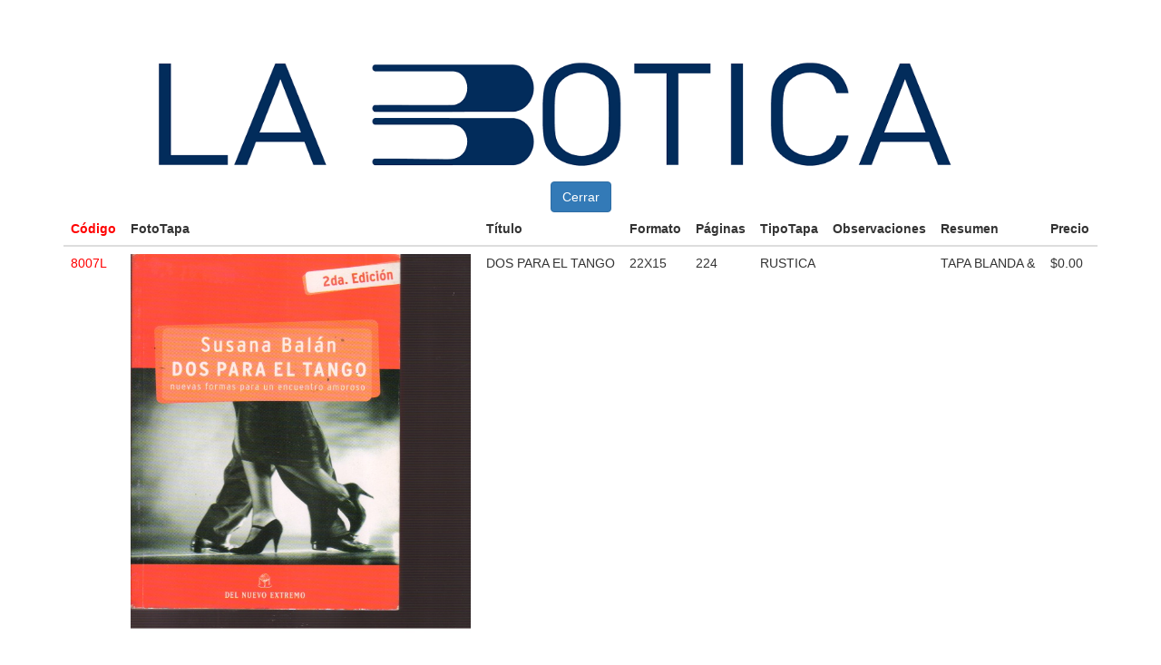

--- FILE ---
content_type: text/html; charset=UTF-8
request_url: https://www.distribuidoralabotica.com.ar/libro/DetallesLibro/verDetalle/8007
body_size: 821
content:
<!DOCTYPE html>
<html lang="es">
    <head>
        <meta charset="utf-8">
        <base href="https://www.distribuidoralabotica.com.ar/">
        <meta name="description" content="Libros y revistas">
        <meta name="keywords" content="Libros y revistas">
        <link rel="stylesheet" href="assets/css/hojaInicial.css"> 
        <link rel="stylesheet" href="assets/css/bootstrap.min.css">       
        <script src="assets/js/jquery-3.2.1.js"></script>
        <script src="assets/js/bootstrap.min.js"></script>
        <script language="javascript">

            function cierra()
            {
                window.close();

            }

        </script>
        <title>Detalle del Libro</title>
    </head>
    <body>

        <div class="container">
            <div class="row">
                <div class="col-md-12">
                    <img src="assets/img/logo12.png" width="950" height="150">
                </div>
            </div>                  
        </div>
        <div class="container">
            <div class="row">
                <div class="col-md-12">    
                    <button class="btn btn-primary btn-md" type="button" id="menu1" onClick="cierra();">Cerrar</button>
                </div>
            </div>
        </div>
        <div class="container">
            <div class="table-responsive">          
                <table class="table">
                    <thead>
                        <tr align="left">
                            <th><span class="colorR">C&oacute;digo</span></th>
                            <th>FotoTapa</th> 
                            <th>T&iacute;tulo</th>
                            <th>Formato</th>
                            <th>P&aacute;ginas</th>
                            <th>TipoTapa</th>
                            <th>Observaciones</th>                            
                            <th>Resumen</th>
                            <th>Precio</th>   
                        </tr>

                    </thead>
                    <tbody align="left">
                        <tr>
                            <td><span class="colorR">8007L</span></td>
                            <td><img class="detalle" src="assets/imgLibros/8007L.jpg" alt="No disponible"></td>
                            <td>DOS PARA EL TANGO</td>
                            <td>22X15</td>
                            <td>224</td>
                            <td>RUSTICA</td>                                 
                            <td></td>  
                            <td>TAPA BLANDA&#9;&#9;&#9;&#9;&#9;&#9;&#9;&#9;&#9;&#9;&#9;&#9;&#9;&#9;&#9;&#9;&#9;&#9;&#9;&#9;&#9;&#9;&#9;&#9;&#9;&#9;&#9;&#9;&#9;&#9;&#9;&#9;&</td>                          
                            <td>$0.00</td>
                        </tr>
                    </tbody>
                </table>
            </div>
        </div>
    </body>
</html>

--- FILE ---
content_type: text/css
request_url: https://www.distribuidoralabotica.com.ar/assets/css/hojaInicial.css
body_size: 1456
content:



root { 
    display: block;
}

* {
    margin: 0px;
    padding: 0px;
}

h1 {
    font: bold 20px verdana, sans-serif;
}
h2 {
    font: bold 14px verdana, sans-serif;
}

header, section, footer, aside, nav, article, figure, figcaption,
hgroup{
    display: block;
}

body {
    padding-top: 50px;
    /*        background-image: url("assets/img/logoLaBotica.png");*/
    background-repeat: no-repeat;
    text-align: center;
}

#agrupar {
    /*    border: 1px solid red;*/
    width: 960px;
    margin: 5px auto;
    text-align: left;
}

#cabecera {
    /*    background: #D6EAF8;*/
    /*        border: 2px solid #0000FF;*/
    padding: 0px;
    text-align: center;
    height:159px;
}
#menu {

    padding: 2px ;
    -moz-border-radius: 10px 10px 10px 10px;
    -webkit-border-radius: 10px 10px 10px 10px;
    border-radius: 10px 10px 10px 10px;

    text-align: center;
}
#menu li {
    display: inline-block;
    list-style: none;

    font: bold 14px verdana, sans-serif;
    text-align: center;    
    margin:5px;
}
#seccion {
    float: left;
    width: 960px;
    height:300px;
    margin: 5px;
}
#columna {
    float: left;
    width: 250px;
    margin: 20px 0px;
    padding: 20px;
    background: #D6EAF8;
    border: 1px solid #999999;
}

#pie {
    clear: both;
    text-align: center;
    padding: 20px;
    /*border-top: 2px solid #999999;*/
}

article {
    background: #D6EAF8;
    border: 1px solid #999999;
    padding: 20px;
    margin-bottom: 5px;


}
article footer {
    text-align: right;
}
time {
    color: #999999;
}
figcaption {
    font: italic 14px verdana, sans-serif;
}

#menu li a:hover { color: #999; 
                   background:navy; }

#areaImagen{        
    width:100px;
    height: auto;
}


#linear {text-align:center;}
#alineaDerecha{text-align: right;}

#cabeceraPosition{
    position:fixed;
    background-color:white;  /* #D4E2FB;*/
    width:100%;
    top:0;
    left:0;
    margin:0px;
    
}

.colorN {color:navy;}
.colorR {color:red;}
.colorG {color:darkblue;} /*antes green*/

.min{ width:80px;
      height:95px;
}
.submin{width:50px;
        height:50px;

}
.min1{width: 100px;
      height:105px;}

.max{ width:160px;
      height:180px;}

.maximo{ width:960px;
         height:380px;}

.detalle{width:375px;
         height:425px;
         /*antes 375 por 425*/
}
.imgpresupuesto{
    width:255px;
         height:275px;/*antes igual a detalle*/
    
}
.fondo {
    background-color: #E9E9E9;
    border: 2px solid #A8A8A8;
    font-family: Verdana, Geneva, Arial, Helvetica, sans-serif;
    font-size: 15px;/*antes 20 */
    height: 40px;
    width:200px; /*antes nada*/
    padding:5px;/*antes nada*/
    text-transform: uppercase;
    
}
.fondoG{
    background-color: #E9E9E9;
    border: 2px solid #A8A8A8;
    font-family: Verdana, Geneva, Arial, Helvetica, sans-serif;
    font-size: 15px;/*antes 20 */
    height: 40px;
    width:280px; /*antes nada*/
    padding:5px;/*antes nada*/
    text-transform: uppercase;
}
input.inputstyle1{
    font-family: Arial; font-size: 15pt;background-color: whitesmoke;
    padding: 12px 20px 12px 10px; margin-left:20px; margin-right: 20px;
}

input.inputstyle{ width: 50%;
                  box-sizing: border-box;
                  border: 2px solid #ccc;
                  border-radius: 4px;
                  font-size: 16px;
                  background-color: white;
                  background-position: 10px 10px; 
                  background-repeat: no-repeat;
                  padding: 12px 20px 12px 40px;
}

/* Chrome, Safari, Edge, Opera */
input::-webkit-outer-spin-button,
input::-webkit-inner-spin-button {
    -webkit-appearance: none;
    margin: 0;
}

/* Firefox */
input[type=number] {
    -moz-appearance: textfield;
}

.hr { 
    display: block;
    margin-top: 0.5em;
    margin-bottom: 0.5em;
    margin-left: auto;
    margin-right: auto;
    border-style: inset;
    border-width: 2px ;
    border-color: darkgreen;
    width:55%;/*antes 45%*/
} 

.hrcorta{

    display: block;
    margin-top: 0.5em;
    margin-bottom: 0.5em;
    margin-left: auto;
    margin-right: auto;
    border-style: inset;
    border-width: 2px ;
    border-color: darkgreen;
    width:25%;/*antes 45%*/
}

.datosIngresoPeque{
    width: 190px;
    height: 40px;
    font-size: 20px;
    text-align: right;
    color: #002170;
    background-color: whitesmoke;
    border: 2px solid black;

}
.datosDashboardLittle{ 
   width:90px;/*antes 125*/
    height:30px;/*antes 35*/
    font-size: 12px;/*antes 15*/
    background-color: #F4FF77;/* #bbbbbb;;def; #33FF66;*/
    border-radius: 20% ; /*ANTES 30%  3px double #008080;*/
}